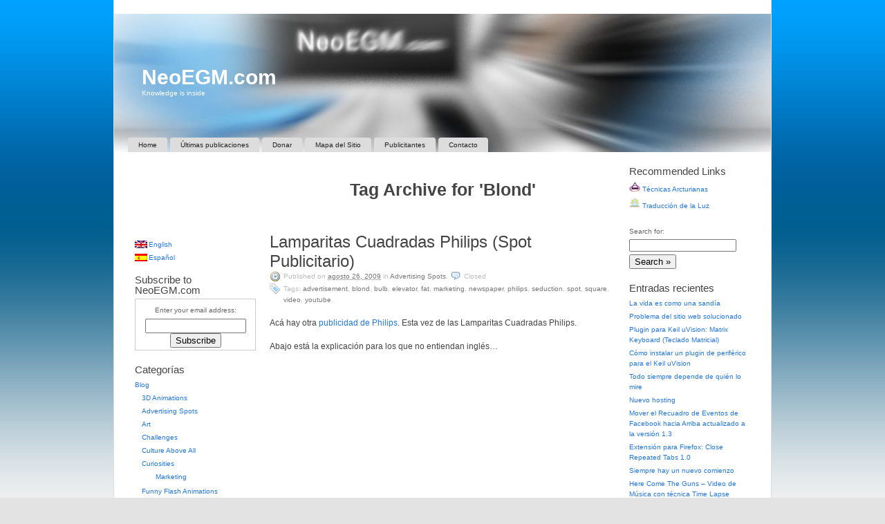

--- FILE ---
content_type: text/html; charset=UTF-8
request_url: http://www.neoegm.com/es/tag/blond/
body_size: 11415
content:
<!DOCTYPE html PUBLIC "-//W3C//DTD XHTML 1.0 Strict//EN"
	"http://www.w3.org/TR/xhtml1/DTD/xhtml1-strict.dtd">
<html xmlns="http://www.w3.org/1999/xhtml" lang="es-ES">

<head profile="http://gmpg.org/xfn/11">
	<meta http-equiv="Content-Type" content="text/html; charset=UTF-8" />
	<meta name="template" content="K2 1.0-RC8" />

	<title>Blond | NeoEGM.com</title>

	<link rel="stylesheet" type="text/css" media="screen" href="http://www.neoegm.com/wp-content/themes/k2/style.css" />

	
	<link rel="alternate" type="application/rss+xml" title="NeoEGM.com RSS Feed" href="http://www.neoegm.com/es/feed/" />
	<link rel="alternate" type="application/atom+xml" title="NeoEGM.com Atom Feed" href="http://www.neoegm.com/es/feed/atom/" />

	
	
<!-- All in One SEO Pack 2.2.7.1 by Michael Torbert of Semper Fi Web Design[329,361] -->
<meta name="keywords"  content="advertisement,blond,bulb,elevator,fat,marketing,newspaper,philips,seduction,spot,square,video,youtube,advertising spots" />

<!-- /all in one seo pack -->
<link rel="alternate" type="application/rss+xml" title="NeoEGM.com &raquo; Blond RSS de la etiqueta" href="http://www.neoegm.com/es/tag/blond/feed/" />
<!-- This site is powered by Shareaholic - https://shareaholic.com -->
<script type='text/javascript' data-cfasync='false'>
  //<![CDATA[
    _SHR_SETTINGS = {"endpoints":{"local_recs_url":"https:\/\/www.neoegm.com\/wp-admin\/admin-ajax.php?action=shareaholic_permalink_related"}};

    (function() {
      var shr = document.createElement('script');
      shr.setAttribute('data-cfasync', 'false');
      shr.src = '//dsms0mj1bbhn4.cloudfront.net/assets/pub/shareaholic.js';
      shr.type = 'text/javascript'; shr.async = 'true';
      
      shr.onload = shr.onreadystatechange = function() {
        var rs = this.readyState;
        if (rs && rs != 'complete' && rs != 'loaded') return;
        var site_id = '0f29a7711fb5c87bcf6d219c2b3745f3';
        try { Shareaholic.init(site_id); } catch (e) {}
      };
      var s = document.getElementsByTagName('script')[0];
      s.parentNode.insertBefore(shr, s);
    })();
  //]]>
</script>

<!-- Shareaholic Content Tags -->
<meta name='shareaholic:site_name' content='NeoEGM.com' />
<meta name='shareaholic:language' content='es-ES' />
<meta name='shareaholic:site_id' content='0f29a7711fb5c87bcf6d219c2b3745f3' />
<meta name='shareaholic:wp_version' content='7.6.1.7' />

<!-- Shareaholic Content Tags End -->
		<script type="text/javascript">
			window._wpemojiSettings = {"baseUrl":"http:\/\/s.w.org\/images\/core\/emoji\/72x72\/","ext":".png","source":{"concatemoji":"http:\/\/www.neoegm.com\/wp-includes\/js\/wp-emoji-release.min.js?ver=4.2.39"}};
			!function(e,n,t){var a;function o(e){var t=n.createElement("canvas"),a=t.getContext&&t.getContext("2d");return!(!a||!a.fillText)&&(a.textBaseline="top",a.font="600 32px Arial","flag"===e?(a.fillText(String.fromCharCode(55356,56812,55356,56807),0,0),3e3<t.toDataURL().length):(a.fillText(String.fromCharCode(55357,56835),0,0),0!==a.getImageData(16,16,1,1).data[0]))}function i(e){var t=n.createElement("script");t.src=e,t.type="text/javascript",n.getElementsByTagName("head")[0].appendChild(t)}t.supports={simple:o("simple"),flag:o("flag")},t.DOMReady=!1,t.readyCallback=function(){t.DOMReady=!0},t.supports.simple&&t.supports.flag||(a=function(){t.readyCallback()},n.addEventListener?(n.addEventListener("DOMContentLoaded",a,!1),e.addEventListener("load",a,!1)):(e.attachEvent("onload",a),n.attachEvent("onreadystatechange",function(){"complete"===n.readyState&&t.readyCallback()})),(a=t.source||{}).concatemoji?i(a.concatemoji):a.wpemoji&&a.twemoji&&(i(a.twemoji),i(a.wpemoji)))}(window,document,window._wpemojiSettings);
		</script>
		<style type="text/css">
img.wp-smiley,
img.emoji {
	display: inline !important;
	border: none !important;
	box-shadow: none !important;
	height: 1em !important;
	width: 1em !important;
	margin: 0 .07em !important;
	vertical-align: -0.1em !important;
	background: none !important;
	padding: 0 !important;
}
</style>
<link rel='stylesheet' id='yarppWidgetCss-css'  href='http://www.neoegm.com/wp-content/plugins/yet-another-related-posts-plugin/style/widget.css?ver=4.2.39' type='text/css' media='all' />
<link rel='stylesheet' id='contact-form-7-css'  href='http://www.neoegm.com/wp-content/plugins/contact-form-7/includes/css/styles.css?ver=4.2.1' type='text/css' media='all' />
<link rel='stylesheet' id='wp-polls-css'  href='http://www.neoegm.com/wp-content/plugins/wp-polls/polls-css.css?ver=2.69' type='text/css' media='all' />
<style id='wp-polls-inline-css' type='text/css'>
.wp-polls .pollbar {
	margin: 1px;
	font-size: 6px;
	line-height: 8px;
	height: 8px;
	background-image: url('http://www.neoegm.com/wp-content/plugins/wp-polls/images/default/pollbg.gif');
	border: 1px solid #c8c8c8;
}

</style>
<link rel='stylesheet' id='wp-pagenavi-css'  href='http://www.neoegm.com/wp-content/plugins/wp-pagenavi/pagenavi-css.css?ver=2.70' type='text/css' media='all' />
<script type='text/javascript' src='//ajax.googleapis.com/ajax/libs/prototype/1.7.1.0/prototype.js?ver=1.7.1'></script>
<script type='text/javascript' src='//ajax.googleapis.com/ajax/libs/scriptaculous/1.9.0/scriptaculous.js?ver=1.9.0'></script>
<script type='text/javascript' src='//ajax.googleapis.com/ajax/libs/scriptaculous/1.9.0/effects.js?ver=1.9.0'></script>
<script type='text/javascript' src='http://www.neoegm.com/wp-content/plugins/lightbox-2/lightbox.js?ver=1.8'></script>
<script type='text/javascript' src='http://www.neoegm.com/wp-includes/js/jquery/jquery.js?ver=1.11.2'></script>
<script type='text/javascript' src='http://www.neoegm.com/wp-includes/js/jquery/jquery-migrate.min.js?ver=1.2.1'></script>
<script type='text/javascript' src='http://www.neoegm.com/wp-content/themes/k2/js/k2.functions.js?ver=1.0-RC8'></script>
<link rel="EditURI" type="application/rsd+xml" title="RSD" href="http://www.neoegm.com/xmlrpc.php?rsd" />
<link rel="wlwmanifest" type="application/wlwmanifest+xml" href="http://www.neoegm.com/wp-includes/wlwmanifest.xml" /> 
<meta name="generator" content="WordPress 4.2.39" />
<script type="text/javascript" src="http://www.neoegm.com/wp-content/plugins/audio-player/assets/audio-player.js?ver=2.0.4.6"></script>
<script type="text/javascript">AudioPlayer.setup("http://www.neoegm.com/wp-content/plugins/audio-player/assets/player.swf?ver=2.0.4.6", {width:"290",animation:"yes",encode:"yes",initialvolume:"60",remaining:"no",noinfo:"no",buffer:"5",checkpolicy:"no",rtl:"no",bg:"E5E5E5",text:"333333",leftbg:"CCCCCC",lefticon:"333333",volslider:"666666",voltrack:"FFFFFF",rightbg:"B4B4B4",rightbghover:"999999",righticon:"333333",righticonhover:"FFFFFF",track:"FFFFFF",loader:"009900",border:"CCCCCC",tracker:"DDDDDD",skip:"666666",pagebg:"FFFFFF",transparentpagebg:"yes"});</script>

	<!-- begin lightbox scripts -->
	<script type="text/javascript">
    //<![CDATA[
    document.write('<link rel="stylesheet" href="http://www.neoegm.com/wp-content/plugins/lightbox-2/Themes/White/lightbox.css" type="text/css" media="screen" />');
    //]]>
    </script>
	<!-- end lightbox scripts -->

<meta http-equiv="Content-Language" content="es-ES" />
<style type="text/css" media="screen">
.ppqtrans_flag span{display:none}
.ppqtrans_flag{height:12px;width:18px;display:block}
.ppqtrans_flag_and_text{padding-left:20px}
.ppqtrans_flag_and_text{padding-left:20px}
.ppqtrans_flag_en { background:url(http://www.neoegm.com/wp-content/plugins/qtranslate-xp/flags/gb.png) no-repeat }
.ppqtrans_flag_es { background:url(http://www.neoegm.com/wp-content/plugins/qtranslate-xp/flags/es.png) no-repeat }
</style>
<link hreflang="en" href="http://www.neoegm.com/tag/blond/" rel="alternate" />
<style type="text/css">
.support_notice
{
	background-color: #ffcc00;
	border: 2px solid #dc9600;
	-moz-border-radius: 10px;
	background-image: url(/wp-content/plugins/support-notice/support_smile.png);
	background-position: 10px 10px;
	background-repeat: no-repeat;
	min-height: 80px;
	padding: 10px;
	padding-left: 120px;
	font-size: 10pt;
}

.support_notice h3
{
	margin-top: 0px;
	padding-top: 0px;
	line-height: normal;
}
</style>
<link rel="stylesheet" type="text/css" href="http://www.neoegm.com/wp-content/themes/k2/styles/dueling-sidebars/dueling-sidebars.css" />
	<style type="text/css">.recentcomments a{display:inline !important;padding:0 !important;margin:0 !important;}</style>
		<style type="text/css">
				#header {
			background-image: url("http://www.neoegm.com/wp-content/uploads/2008/12/header.jpg");
		}
		
				#header .blog-title a,
		#header .description {
			color: #ffffff;
		}
				</style>
		<style type="text/css" id="syntaxhighlighteranchor"></style>

		<link rel='archives' title='diciembre 2011' href='http://www.neoegm.com/es/2011/12/' />
	<link rel='archives' title='julio 2010' href='http://www.neoegm.com/es/2010/07/' />
	<link rel='archives' title='mayo 2010' href='http://www.neoegm.com/es/2010/05/' />
	<link rel='archives' title='febrero 2010' href='http://www.neoegm.com/es/2010/02/' />
	<link rel='archives' title='enero 2010' href='http://www.neoegm.com/es/2010/01/' />
	<link rel='archives' title='octubre 2009' href='http://www.neoegm.com/es/2009/10/' />
	<link rel='archives' title='septiembre 2009' href='http://www.neoegm.com/es/2009/09/' />
	<link rel='archives' title='agosto 2009' href='http://www.neoegm.com/es/2009/08/' />
	<link rel='archives' title='julio 2009' href='http://www.neoegm.com/es/2009/07/' />
	<link rel='archives' title='abril 2009' href='http://www.neoegm.com/es/2009/04/' />
</head>

<body class="wordpress k2 y2026 m01 d28 h12 archive tag tag-blond columns-three lang-es wpmu-1">


<div id="skip">
	<a href="#startcontent" accesskey="2">Skip to content</a>
</div>

<div id="page">

	
	<div id="header" role="banner" class="">

		
<div class='blog-title'>	<a href="http://www.neoegm.com/" accesskey="1">NeoEGM.com</a>
</div>
<p class="description">Knowledge is inside</p>

<ul class="menu" role="navigation">
	<li class="page_item blogtab">
		<a href="http://www.neoegm.com/" title="Home">
			Home		</a>
	</li>

	
	<li class="page_item page-item-1762 current_page_parent"><a href="http://www.neoegm.com/es/latest-posts/">Últimas publicaciones</a></li>
<li class="page_item page-item-208"><a href="http://www.neoegm.com/es/donate/">Donar</a></li>
<li class="page_item page-item-407"><a href="http://www.neoegm.com/es/sitemap/">Mapa del Sitio</a></li>
<li class="page_item page-item-1681"><a href="http://www.neoegm.com/es/advertisers/">Publicitantes</a></li>
<li class="page_item page-item-79"><a href="http://www.neoegm.com/es/contact/">Contacto</a></li>

	</ul><!-- .menu -->


		
	</div> <!-- #header -->

	<hr />

	
<div class="content">
	
<div id="primary-wrapper">
	<div id="primary" role="main">
		<div id="notices"></div>
		<a name="startcontent" id="startcontent"></a>

		
				<div id="current-content" class="hfeed">

			
	
	<div id="nav-above" class="navigation">

					<div class="nav-previous"></div>
		<div class="nav-next"></div>
	
		<div class="clear"></div>
	</div>


			<div class="page-head">
			<h1>Tag Archive for 'Blond'</h1>

					</div>
	
<div align="center">
<script type="text/javascript"><!--
google_ad_client = "pub-8719178219280674";
/* Links 468x15 - Electric Blue - 6/1/2009 */
google_ad_slot = "5172002512";
google_ad_width = 468;
google_ad_height = 15;
//-->
</script>
<script type="text/javascript"
src="http://pagead2.googlesyndication.com/pagead/show_ads.js">
</script>
</div>

	
		
	<div id="post-1156" class="post-1156 post type-post status-publish format-standard hentry category-advertising-spots tag-advertisement tag-blond tag-bulb tag-elevator tag-fat tag-marketing tag-newspaper tag-philips tag-seduction tag-spot tag-square tag-video tag-youtube p1 y2009 m08 d26 h20">
		<div class="entry-head">
			<h3 class="entry-title">
				<a href="http://www.neoegm.com/es/blog/advertising-spots/philips-square-bulb-advertising-spot/" rel="bookmark" title="Permanent Link to Lamparitas Cuadradas Philips (Spot Publicitario)">Lamparitas Cuadradas Philips (Spot Publicitario)</a>
			</h3>

			
						<div class="entry-meta">
				Published on <abbr class="published entry-date" title="2009-08-26T23:27:47+0000">agosto 26, 2009</abbr> in <span class="entry-categories"><a href="http://www.neoegm.com/es/blog/advertising-spots/" title="View all posts in Advertising Spots">Advertising Spots</a></span>. <span class="entry-comments"><span class="commentslink"><span>Closed</span></span></span> <span class="entry-tags"><span>Tags:</span> <a href="http://www.neoegm.com/es/tag/advertisement/" rel="tag">Advertisement</a>, <a href="http://www.neoegm.com/es/tag/blond/" rel="tag">Blond</a>, <a href="http://www.neoegm.com/es/tag/bulb/" rel="tag">Bulb</a>, <a href="http://www.neoegm.com/es/tag/elevator/" rel="tag">Elevator</a>, <a href="http://www.neoegm.com/es/tag/fat/" rel="tag">Fat</a>, <a href="http://www.neoegm.com/es/tag/marketing/" rel="tag">Marketing</a>, <a href="http://www.neoegm.com/es/tag/newspaper/" rel="tag">Newspaper</a>, <a href="http://www.neoegm.com/es/tag/philips/" rel="tag">Philips</a>, <a href="http://www.neoegm.com/es/tag/seduction/" rel="tag">Seduction</a>, <a href="http://www.neoegm.com/es/tag/spot/" rel="tag">Spot</a>, <a href="http://www.neoegm.com/es/tag/square/" rel="tag">Square</a>, <a href="http://www.neoegm.com/es/tag/video/" rel="tag">Video</a>, <a href="http://www.neoegm.com/es/tag/youtube/" rel="tag">YouTube</a>.</span>			</div> <!-- .entry-meta -->
			
					</div><!-- .entry-head -->

		<div class="entry-content">
			<p>Acá hay otra <a href="http://www.neoegm.com/blog/advertising-spots/philips-domino-philips-ecotone-advertising-spot/">publicidad de Philips</a>. Esta vez de las Lamparitas Cuadradas Philips.</p>
<p>Abajo está la explicación para los que no entiendan inglés&#8230;</p>
<p><object width="500" height="405"><param name="movie" value="http://www.youtube.com/v/yCnp1nv3UkY&#038;hl=en&#038;fs=1&#038;border=1"/><param name="allowFullScreen" value="true"/><param name="allowscriptaccess" value="always"/><embed src="http://www.youtube.com/v/yCnp1nv3UkY&#038;hl=en&#038;fs=1&#038;border=1" type="application/x-shockwave-flash" allowscriptaccess="always" allowfullscreen="true" width="500" height="405"/></object></p>
<p> <a href="http://www.neoegm.com/es/blog/advertising-spots/philips-square-bulb-advertising-spot/#more-1156" class="more-link">Leer la explicación&#8230;</a><br />
<h4>Incoming search terms for the article:</h4>
<ul>
<li><a href="http://www.neoegm.com/es/blog/advertising-spots/philips-square-bulb-advertising-spot/" title="square light bulbs">square light bulbs</a></li>
<li><a href="http://www.neoegm.com/es/blog/advertising-spots/philips-square-bulb-advertising-spot/" title="square bulb">square bulb</a></li>
<li><a href="http://www.neoegm.com/es/blog/advertising-spots/philips-square-bulb-advertising-spot/" title="square light bulb">square light bulb</a></li>
<li><a href="http://www.neoegm.com/es/blog/advertising-spots/philips-square-bulb-advertising-spot/" title="bulb advertisement">bulb advertisement</a></li>
<li><a href="http://www.neoegm.com/es/blog/advertising-spots/philips-square-bulb-advertising-spot/" title="spots philips">spots philips</a></li>
<li><a href="http://www.neoegm.com/es/blog/advertising-spots/philips-square-bulb-advertising-spot/" title="advertisement of bulb">advertisement of bulb</a></li>
<li><a href="http://www.neoegm.com/es/blog/advertising-spots/philips-square-bulb-advertising-spot/" title="advertisement on bulb">advertisement on bulb</a></li>
<li><a href="http://www.neoegm.com/es/blog/advertising-spots/philips-square-bulb-advertising-spot/" title="LIGHT BULB ADVERTISING">LIGHT BULB ADVERTISING</a></li>
<li><a href="http://www.neoegm.com/es/blog/advertising-spots/philips-square-bulb-advertising-spot/" title="light bulb advertisements">light bulb advertisements</a></li>
<li><a href="http://www.neoegm.com/es/blog/advertising-spots/philips-square-bulb-advertising-spot/" title="square lightbulbs">square lightbulbs</a></li>
</ul>
		</div><!-- .entry-content -->

		<div class="entry-foot">
			
						<div class="entry-meta">
							</div><!-- .entry-meta -->
			
					</div><!-- .entry-foot -->
	</div><!-- #post-ID -->


<div align="center">
<script type="text/javascript"><!--
google_ad_client = "pub-8719178219280674";
/* Links 468x15 - Electric Blue - 6/1/2009 */
google_ad_slot = "5172002512";
google_ad_width = 468;
google_ad_height = 15;
//-->
</script>
<script type="text/javascript"
src="http://pagead2.googlesyndication.com/pagead/show_ads.js">
</script>
</div>

	
	
	<div id="nav-below" class="navigation">

					<div class="nav-previous"></div>
		<div class="nav-next"></div>
	
		<div class="clear"></div>
	</div>

 

		</div> <!-- #current-content -->

		<div id="dynamic-content"></div>
		
			</div> <!-- #primary -->
</div> <!-- #primary-wrapper -->

	<hr />
<div id="sidebar-1" class="secondary" role="complementary">

<!-- Google AdSense -->
<div align="left" style="margin-top: 10px;">
<script type="text/javascript"><!--
google_ad_client = "pub-8719178219280674";
/* Links 160x90 - Electric Blue - 6/1/2009 */
google_ad_slot = "8060537294";
google_ad_width = 160;
google_ad_height = 90;
//-->
</script>
<script type="text/javascript"
src="http://pagead2.googlesyndication.com/pagead/show_ads.js">
</script>
<br/>
</div>
<!-- /Google AdSense -->

<div id="qtranslate-2" class="widget widget_qtranslate"><ul class="ppqtrans_language_chooser" id="qtranslate-2-chooser"><li><a href="http://www.neoegm.com/tag/blond/" class="ppqtrans_flag_en ppqtrans_flag_and_text" title="English"><span>English</span></a></li><li class="active"><a href="http://www.neoegm.com/es/tag/blond/" class="ppqtrans_flag_es ppqtrans_flag_and_text" title="Español"><span>Español</span></a></li></ul><div class="ppqtrans_widget_end"></div></div><div style="margin-top: 15px;"><h4>Subscribe to NeoEGM.com</h4>
<form style="border:1px solid #ccc;padding:3px;text-align:center;" action="http://feedburner.google.com/fb/a/mailverify" method="post" target="popupwindow" onsubmit="window.open('http://feedburner.google.com/fb/a/mailverify?uri=neoegm', 'popupwindow', 'scrollbars=yes,width=550,height=520');return true"><p>Enter your email address:</p><p><input type="text" style="width:140px" name="email"/></p><input type="hidden" value="neoegm" name="uri"/><input type="hidden" name="loc" value="en_US"/><input type="submit" value="Subscribe" /></form>

</div><div id="categories-369505891" class="widget widget_categories"><h4>Categorías</h4>		<ul>
	<li class="cat-item cat-item-6"><a href="http://www.neoegm.com/es/blog/" >Blog</a>
<ul class='children'>
	<li class="cat-item cat-item-580"><a href="http://www.neoegm.com/es/blog/3d-animations/" >3D Animations</a>
</li>
	<li class="cat-item cat-item-101"><a href="http://www.neoegm.com/es/blog/advertising-spots/" >Advertising Spots</a>
</li>
	<li class="cat-item cat-item-386"><a href="http://www.neoegm.com/es/blog/art/" >Art</a>
</li>
	<li class="cat-item cat-item-51"><a href="http://www.neoegm.com/es/blog/challenges/" >Challenges</a>
</li>
	<li class="cat-item cat-item-370"><a href="http://www.neoegm.com/es/blog/culture-above-all/" >Culture Above All</a>
</li>
	<li class="cat-item cat-item-87"><a href="http://www.neoegm.com/es/blog/curiosities/" >Curiosities</a>
	<ul class='children'>
	<li class="cat-item cat-item-88"><a href="http://www.neoegm.com/es/blog/curiosities/marketing/" >Marketing</a>
</li>
	</ul>
</li>
	<li class="cat-item cat-item-546"><a href="http://www.neoegm.com/es/blog/funny-flash-animations/" >Funny Flash Animations</a>
</li>
	<li class="cat-item cat-item-296"><a href="http://www.neoegm.com/es/blog/funny-videos/" >Funny Videos</a>
</li>
	<li class="cat-item cat-item-8"><a href="http://www.neoegm.com/es/blog/general/" >General</a>
</li>
	<li class="cat-item cat-item-607"><a href="http://www.neoegm.com/es/blog/news/" >News</a>
</li>
	<li class="cat-item cat-item-130"><a href="http://www.neoegm.com/es/blog/optical-illusions/" >Optical Illusions</a>
</li>
	<li class="cat-item cat-item-151"><a href="http://www.neoegm.com/es/blog/techniques/" >Techniques</a>
</li>
	<li class="cat-item cat-item-310"><a href="http://www.neoegm.com/es/blog/videos/" >Videos</a>
</li>
</ul>
</li>
	<li class="cat-item cat-item-4"><a href="http://www.neoegm.com/es/music/" >Music</a>
<ul class='children'>
	<li class="cat-item cat-item-7"><a href="http://www.neoegm.com/es/music/guitar/" >Guitar</a>
	<ul class='children'>
	<li class="cat-item cat-item-56"><a href="http://www.neoegm.com/es/music/guitar/guitar-tools/" >Guitar Tools</a>
</li>
	</ul>
</li>
	<li class="cat-item cat-item-55"><a href="http://www.neoegm.com/es/music/music-tools/" >Music Tools</a>
</li>
	<li class="cat-item cat-item-402"><a href="http://www.neoegm.com/es/music/music-videos/" >Music Videos</a>
</li>
	<li class="cat-item cat-item-32"><a href="http://www.neoegm.com/es/music/songs/" >Songs</a>
</li>
</ul>
</li>
	<li class="cat-item cat-item-3"><a href="http://www.neoegm.com/es/tech/" >Tech</a>
<ul class='children'>
	<li class="cat-item cat-item-9"><a href="http://www.neoegm.com/es/tech/firefox/" >Firefox</a>
	<ul class='children'>
	<li class="cat-item cat-item-10"><a href="http://www.neoegm.com/es/tech/firefox/add-ons/" >Add-ons</a>
</li>
	<li class="cat-item cat-item-154"><a href="http://www.neoegm.com/es/tech/firefox/scripts/" >Scripts</a>
</li>
	</ul>
</li>
	<li class="cat-item cat-item-89"><a href="http://www.neoegm.com/es/tech/hardware/" >Hardware</a>
	<ul class='children'>
	<li class="cat-item cat-item-616"><a href="http://www.neoegm.com/es/tech/hardware/8051/" >8051</a>
		<ul class='children'>
	<li class="cat-item cat-item-617"><a href="http://www.neoegm.com/es/tech/hardware/8051/keil-plugins/" >Keil Plugins</a>
</li>
		</ul>
</li>
	</ul>
</li>
	<li class="cat-item cat-item-480"><a href="http://www.neoegm.com/es/tech/high-voltage/" >High Voltage</a>
</li>
	<li class="cat-item cat-item-190"><a href="http://www.neoegm.com/es/tech/internet-tech/" >Internet</a>
	<ul class='children'>
	<li class="cat-item cat-item-249"><a href="http://www.neoegm.com/es/tech/internet-tech/e-mail-internet/" >E-Mail</a>
</li>
	<li class="cat-item cat-item-191"><a href="http://www.neoegm.com/es/tech/internet-tech/searching/" >Searching</a>
</li>
	</ul>
</li>
	<li class="cat-item cat-item-47"><a href="http://www.neoegm.com/es/tech/online-tools/" >Online Tools</a>
</li>
	<li class="cat-item cat-item-19"><a href="http://www.neoegm.com/es/tech/programming/" >Programming</a>
	<ul class='children'>
	<li class="cat-item cat-item-20"><a href="http://www.neoegm.com/es/tech/programming/c-cpp/" >C/C++</a>
		<ul class='children'>
	<li class="cat-item cat-item-72"><a href="http://www.neoegm.com/es/tech/programming/c-cpp/wxwidgets/" >wxWidgets</a>
</li>
		</ul>
</li>
	</ul>
</li>
	<li class="cat-item cat-item-34"><a href="http://www.neoegm.com/es/tech/software/" >Software</a>
	<ul class='children'>
	<li class="cat-item cat-item-45"><a href="http://www.neoegm.com/es/tech/software/excel-add-ins/" >Excel add-ins</a>
</li>
	<li class="cat-item cat-item-35"><a href="http://www.neoegm.com/es/tech/software/tools/" >Tools</a>
		<ul class='children'>
	<li class="cat-item cat-item-175"><a href="http://www.neoegm.com/es/tech/software/tools/game-cheating/" >Game Cheating</a>
</li>
	<li class="cat-item cat-item-106"><a href="http://www.neoegm.com/es/tech/software/tools/windows-mobile/" >Windows Mobile</a>
</li>
		</ul>
</li>
	</ul>
</li>
	<li class="cat-item cat-item-96"><a href="http://www.neoegm.com/es/tech/windows-tech/" >Windows</a>
</li>
	<li class="cat-item cat-item-66"><a href="http://www.neoegm.com/es/tech/wordpress/" >WordPress</a>
	<ul class='children'>
	<li class="cat-item cat-item-67"><a href="http://www.neoegm.com/es/tech/wordpress/plugins/" >Plugins</a>
</li>
	</ul>
</li>
</ul>
</li>
	<li class="cat-item cat-item-5"><a href="http://www.neoegm.com/es/writings/" >Writings</a>
<ul class='children'>
	<li class="cat-item cat-item-600"><a href="http://www.neoegm.com/es/writings/reflections/" >Reflections</a>
</li>
	<li class="cat-item cat-item-27"><a href="http://www.neoegm.com/es/writings/short-stories/" >Short Stories</a>
</li>
</ul>
</li>
		</ul>
</div><div id="archives-2" class="widget widget_archive"><h4>Archivos</h4>		<ul>
	<li><a href='http://www.neoegm.com/es/2011/12/'>diciembre 2011</a></li>
	<li><a href='http://www.neoegm.com/es/2010/07/'>julio 2010</a></li>
	<li><a href='http://www.neoegm.com/es/2010/05/'>mayo 2010</a></li>
	<li><a href='http://www.neoegm.com/es/2010/02/'>febrero 2010</a></li>
	<li><a href='http://www.neoegm.com/es/2010/01/'>enero 2010</a></li>
	<li><a href='http://www.neoegm.com/es/2009/10/'>octubre 2009</a></li>
	<li><a href='http://www.neoegm.com/es/2009/09/'>septiembre 2009</a></li>
	<li><a href='http://www.neoegm.com/es/2009/08/'>agosto 2009</a></li>
	<li><a href='http://www.neoegm.com/es/2009/07/'>julio 2009</a></li>
	<li><a href='http://www.neoegm.com/es/2009/04/'>abril 2009</a></li>
		</ul>
</div><div id="recent-comments-2" class="widget widget_recent_comments"><h4>Comentarios recientes</h4><ul id="recentcomments"></ul></div><div id="text-369505892" class="widget widget_text">			<div class="textwidget"></div>
		</div></div> <!-- #sidebar-1 -->
<hr />
<div id="sidebar-2" class="secondary" role="complementary">
	<div id="linkcat-33" class="widget widget_links"><h4>Recommended Links</h4>
	<ul class='xoxo blogroll'>
<li><a href="http://www.tecnicasarcturianas.com/" title="Técnicas Arcturianas: Sanación Arcturiana y Símbolos Arcturianos" target="_blank"><img src="http://www.tecnicasarcturianas.com/favicon.png"  alt="Técnicas Arcturianas"  title="Técnicas Arcturianas: Sanación Arcturiana y Símbolos Arcturianos" /> Técnicas Arcturianas</a></li>
<li><a href="http://www.traducciondelaluz.com/" title="Traducción de la Luz: Canalización de Mensajes de los Guías" target="_blank"><img src="http://www.traducciondelaluz.com/favicon.png"  alt="Traducción de la Luz"  title="Traducción de la Luz: Canalización de Mensajes de los Guías" /> Traducción de la Luz</a></li>

	</ul>
</div>
<div id="search-2" class="widget widget_search"><form method="get" id="searchform" action="http://www.neoegm.com/es/">
	<div id="search-form-wrap">
		<label for="s" id="search-label">Search for:</label>
		<input type="text" id="s" name="s" value="" accesskey="4" />
		<input type="submit" id="searchsubmit" value="Search &raquo;" />

			</div>
</form>
</div>		<div id="recent-posts-2" class="widget widget_recent_entries">		<h4>Entradas recientes</h4>		<ul>
					<li>
				<a href="http://www.neoegm.com/es/writings/reflections/life-is-like-a-watermelon/">La vida es como una sandía</a>
						</li>
					<li>
				<a href="http://www.neoegm.com/es/blog/general/website-problem-fixed/">Problema del sitio web solucionado</a>
						</li>
					<li>
				<a href="http://www.neoegm.com/es/tech/hardware/8051/keil-plugins/keil-uvision-plugin-matrix-keyboard/">Plugin para Keil uVision: Matrix Keyboard (Teclado Matricial)</a>
						</li>
					<li>
				<a href="http://www.neoegm.com/es/tech/hardware/8051/keil-plugins/how-to-install-a-keil-uvision-peripheral-plugin/">Cómo instalar un plugin de periférico para el Keil uVision</a>
						</li>
					<li>
				<a href="http://www.neoegm.com/es/writings/reflections/everything-always-depends-on-who-watches-it/">Todo siempre depende de quién lo mire</a>
						</li>
					<li>
				<a href="http://www.neoegm.com/es/blog/news/new-hosting/">Nuevo hosting</a>
						</li>
					<li>
				<a href="http://www.neoegm.com/es/tech/firefox/scripts/move-facebook-events-box-to-top-updated-to-version-1-3/">Mover el Recuadro de Eventos de Facebook hacia Arriba actualizado a la versión 1.3</a>
						</li>
					<li>
				<a href="http://www.neoegm.com/es/tech/firefox/add-ons/firefox-add-on-close-repeated-tabs-1-0/">Extensión para Firefox: Close Repeated Tabs 1.0</a>
						</li>
					<li>
				<a href="http://www.neoegm.com/es/writings/reflections/theres-always-a-new-beginning/">Siempre hay un nuevo comienzo</a>
						</li>
					<li>
				<a href="http://www.neoegm.com/es/blog/videos/here-come-the-guns-time-lapse-music-video/">Here Come The Guns &#8211; Video de Música con técnica Time Lapse</a>
						</li>
					<li>
				<a href="http://www.neoegm.com/es/tech/firefox/scripts/move-facebook-events-box-to-top-diagnostics-version/">Mover el Recuadro de Eventos de Facebook hacia Arriba &#8211; Versión de Diagnóstico</a>
						</li>
					<li>
				<a href="http://www.neoegm.com/es/blog/3d-animations/distraxion-a-short-video-from-a-dreamworks-animator/">Distraxion &#8211; Un corto de un animador de Dreamworks</a>
						</li>
					<li>
				<a href="http://www.neoegm.com/es/blog/videos/birds-on-the-wires-the-music-of-the-birds/">Pájaros en los Cables &#8211; La Música de las Aves</a>
						</li>
					<li>
				<a href="http://www.neoegm.com/es/tech/wordpress/plugins/important-update-google-xml-sitemaps-generator-with-qtranslate-support-version-3-1-6-3/">Actualización Importante: Google (XML) Sitemaps Generator con Soporte de qTranslate (Versión 3.1.6.3)</a>
						</li>
					<li>
				<a href="http://www.neoegm.com/es/blog/videos/san-francisco-skies-quickly-advancing-video-time-lapse/">Los Cielos de San Francisco &#8211; Video de Alta Velocidad (Time Lapse)</a>
						</li>
				</ul>
		</div><div id="calendar-2" class="widget widget_calendar"><div id="calendar_wrap"><table id="wp-calendar">
	<caption>enero 2026</caption>
	<thead>
	<tr>
		<th scope="col" title="Lunes">L</th>
		<th scope="col" title="Martes">M</th>
		<th scope="col" title="Miércoles">X</th>
		<th scope="col" title="Jueves">J</th>
		<th scope="col" title="Viernes">V</th>
		<th scope="col" title="Sábado">S</th>
		<th scope="col" title="Domingo">D</th>
	</tr>
	</thead>

	<tfoot>
	<tr>
		<td colspan="3" id="prev"><a href="http://www.neoegm.com/es/2011/12/">&laquo; dic</a></td>
		<td class="pad">&nbsp;</td>
		<td colspan="3" id="next" class="pad">&nbsp;</td>
	</tr>
	</tfoot>

	<tbody>
	<tr>
		<td colspan="3" class="pad">&nbsp;</td><td>1</td><td>2</td><td>3</td><td>4</td>
	</tr>
	<tr>
		<td>5</td><td>6</td><td>7</td><td>8</td><td>9</td><td>10</td><td>11</td>
	</tr>
	<tr>
		<td>12</td><td>13</td><td>14</td><td>15</td><td>16</td><td>17</td><td>18</td>
	</tr>
	<tr>
		<td>19</td><td>20</td><td>21</td><td>22</td><td>23</td><td>24</td><td>25</td>
	</tr>
	<tr>
		<td>26</td><td>27</td><td id="today">28</td><td>29</td><td>30</td><td>31</td>
		<td class="pad" colspan="1">&nbsp;</td>
	</tr>
	</tbody>
	</table></div></div><div id="tag_cloud-2" class="widget widget_tag_cloud"><h4>Etiquetas</h4><div class="tagcloud"><a href='http://www.neoegm.com/es/tag/add-on/' class='tag-link-11' title='10 temas' style='font-size: 12.918918918919pt;'>Add-on</a>
<a href='http://www.neoegm.com/es/tag/advertisement/' class='tag-link-104' title='6 temas' style='font-size: 9.3243243243243pt;'>Advertisement</a>
<a href='http://www.neoegm.com/es/tag/birthday/' class='tag-link-163' title='6 temas' style='font-size: 9.3243243243243pt;'>Birthday</a>
<a href='http://www.neoegm.com/es/tag/box/' class='tag-link-157' title='6 temas' style='font-size: 9.3243243243243pt;'>Box</a>
<a href='http://www.neoegm.com/es/tag/c/' class='tag-link-21' title='13 temas' style='font-size: 15pt;'>C</a>
<a href='http://www.neoegm.com/es/tag/customize/' class='tag-link-161' title='6 temas' style='font-size: 9.3243243243243pt;'>Customize</a>
<a href='http://www.neoegm.com/es/tag/dom/' class='tag-link-162' title='6 temas' style='font-size: 9.3243243243243pt;'>DOM</a>
<a href='http://www.neoegm.com/es/tag/download/' class='tag-link-15' title='32 temas' style='font-size: 22pt;'>Download</a>
<a href='http://www.neoegm.com/es/tag/easy/' class='tag-link-24' title='18 temas' style='font-size: 17.459459459459pt;'>Easy</a>
<a href='http://www.neoegm.com/es/tag/events/' class='tag-link-156' title='6 temas' style='font-size: 9.3243243243243pt;'>Events</a>
<a href='http://www.neoegm.com/es/tag/extension/' class='tag-link-159' title='8 temas' style='font-size: 11.216216216216pt;'>Extension</a>
<a href='http://www.neoegm.com/es/tag/facebook/' class='tag-link-155' title='6 temas' style='font-size: 9.3243243243243pt;'>Facebook</a>
<a href='http://www.neoegm.com/es/tag/firefox/' class='tag-link-9' title='12 temas' style='font-size: 14.243243243243pt;'>Firefox</a>
<a href='http://www.neoegm.com/es/tag/freeware/' class='tag-link-84' title='28 temas' style='font-size: 20.864864864865pt;'>Freeware</a>
<a href='http://www.neoegm.com/es/tag/friend/' class='tag-link-164' title='7 temas' style='font-size: 10.27027027027pt;'>Friend</a>
<a href='http://www.neoegm.com/es/tag/funny/' class='tag-link-119' title='12 temas' style='font-size: 14.243243243243pt;'>Funny</a>
<a href='http://www.neoegm.com/es/tag/generator/' class='tag-link-44' title='7 temas' style='font-size: 10.27027027027pt;'>Generator</a>
<a href='http://www.neoegm.com/es/tag/gnu-gpl/' class='tag-link-111' title='31 temas' style='font-size: 21.810810810811pt;'>GNU GPL</a>
<a href='http://www.neoegm.com/es/tag/google/' class='tag-link-194' title='6 temas' style='font-size: 9.3243243243243pt;'>Google</a>
<a href='http://www.neoegm.com/es/tag/greasemonkey/' class='tag-link-160' title='8 temas' style='font-size: 11.216216216216pt;'>GreaseMonkey</a>
<a href='http://www.neoegm.com/es/tag/include/' class='tag-link-25' title='7 temas' style='font-size: 10.27027027027pt;'>Include</a>
<a href='http://www.neoegm.com/es/tag/internet/' class='tag-link-165' title='8 temas' style='font-size: 11.216216216216pt;'>Internet</a>
<a href='http://www.neoegm.com/es/tag/javascript/' class='tag-link-41' title='13 temas' style='font-size: 15pt;'>Javascript</a>
<a href='http://www.neoegm.com/es/tag/marketing/' class='tag-link-88' title='6 temas' style='font-size: 9.3243243243243pt;'>Marketing</a>
<a href='http://www.neoegm.com/es/tag/open-source/' class='tag-link-85' title='32 temas' style='font-size: 22pt;'>Open Source</a>
<a href='http://www.neoegm.com/es/tag/page/' class='tag-link-286' title='6 temas' style='font-size: 9.3243243243243pt;'>Page</a>
<a href='http://www.neoegm.com/es/tag/plugin/' class='tag-link-68' title='11 temas' style='font-size: 13.675675675676pt;'>Plugin</a>
<a href='http://www.neoegm.com/es/tag/portable/' class='tag-link-74' title='5 temas' style='font-size: 8pt;'>Portable</a>
<a href='http://www.neoegm.com/es/tag/power/' class='tag-link-29' title='5 temas' style='font-size: 8pt;'>Power</a>
<a href='http://www.neoegm.com/es/tag/programming/' class='tag-link-19' title='11 temas' style='font-size: 13.675675675676pt;'>Programming</a>
<a href='http://www.neoegm.com/es/tag/qtranslate/' class='tag-link-289' title='6 temas' style='font-size: 9.3243243243243pt;'>qTranslate</a>
<a href='http://www.neoegm.com/es/tag/script/' class='tag-link-205' title='7 temas' style='font-size: 10.27027027027pt;'>Script</a>
<a href='http://www.neoegm.com/es/tag/short/' class='tag-link-207' title='6 temas' style='font-size: 9.3243243243243pt;'>Short</a>
<a href='http://www.neoegm.com/es/tag/source-code/' class='tag-link-37' title='32 temas' style='font-size: 22pt;'>Source Code</a>
<a href='http://www.neoegm.com/es/tag/spot/' class='tag-link-103' title='8 temas' style='font-size: 11.216216216216pt;'>Spot</a>
<a href='http://www.neoegm.com/es/tag/teaching/' class='tag-link-73' title='5 temas' style='font-size: 8pt;'>Teaching</a>
<a href='http://www.neoegm.com/es/tag/tool/' class='tag-link-38' title='8 temas' style='font-size: 11.216216216216pt;'>Tool</a>
<a href='http://www.neoegm.com/es/tag/top/' class='tag-link-158' title='6 temas' style='font-size: 9.3243243243243pt;'>Top</a>
<a href='http://www.neoegm.com/es/tag/update/' class='tag-link-206' title='12 temas' style='font-size: 14.243243243243pt;'>Update</a>
<a href='http://www.neoegm.com/es/tag/video/' class='tag-link-39' title='27 temas' style='font-size: 20.675675675676pt;'>Video</a>
<a href='http://www.neoegm.com/es/tag/visual-studio/' class='tag-link-86' title='7 temas' style='font-size: 10.27027027027pt;'>Visual Studio</a>
<a href='http://www.neoegm.com/es/tag/windows/' class='tag-link-61' title='11 temas' style='font-size: 13.675675675676pt;'>Windows</a>
<a href='http://www.neoegm.com/es/tag/wordpress/' class='tag-link-66' title='8 temas' style='font-size: 11.216216216216pt;'>WordPress</a>
<a href='http://www.neoegm.com/es/tag/wxdev/' class='tag-link-80' title='6 temas' style='font-size: 9.3243243243243pt;'>wxDev</a>
<a href='http://www.neoegm.com/es/tag/youtube/' class='tag-link-36' title='24 temas' style='font-size: 19.72972972973pt;'>YouTube</a></div>
</div>
<!-- Google AdSense -->
<div align="center" style="margin-top: 10px;">
<script type="text/javascript"><!--
google_ad_client = "pub-8719178219280674";
/* 160x600 - Electric Blue - 5/21/09 */
google_ad_slot = "9580175813";
google_ad_width = 160;
google_ad_height = 600;
//-->
</script>
<script type="text/javascript"
src="http://pagead2.googlesyndication.com/pagead/show_ads.js">
</script>
<br/>
<br/>
</div>
<!-- /Google AdSense -->

</div><!-- #sidebar-2 -->
<div class="clear"></div>
	
</div> <!-- .content -->

	
<div align="center">
<script type="text/javascript"><!--
google_ad_client = "pub-8719178219280674";
/* 728x90 - Electric Blue - 6/1/2009 */
google_ad_slot = "2287022828";
google_ad_width = 728;
google_ad_height = 90;
//-->
</script>
<script type="text/javascript"
src="http://pagead2.googlesyndication.com/pagead/show_ads.js">
</script>
</div>

<br/>

	<div class="clear"></div>
</div> <!-- Close Page -->

<hr />


<div id="footer" role="contentinfo">

	
<p class="footerpoweredby">
	Powered by <a href="http://wordpress.org/">WordPress</a> and <a href="http://getk2.com/" title="Loves you like a kitten.">K2</a></p>


<p class="footerfeedlinks">
	<a href="http://www.neoegm.com/es/feed/">Entries Feed</a> and <a href="http://www.neoegm.com/es/comments/feed/">Comments Feed</a></p>

<p class="footerstats">
	39 queries. 0.0000 seconds.</p>

	</div><!-- #footer -->

	<script type="text/javascript">
	//<![CDATA[
	
		K2.AjaxURL = "http://www.neoegm.com/es/";
		K2.Animations = 1;

		jQuery(document).ready(function(){
			
			
			jQuery('#dynamic-content').ajaxSuccess(function () {
				// Lightbox v2.03.3 - Adds new images to lightbox
if (typeof myLightbox != 'undefined' && myLightbox instanceof Lightbox && myLightbox.updateImageList) {
	myLightbox.updateImageList();
}
			});
		});
	//]]>
	</script>
<script type='text/javascript' src='http://www.neoegm.com/wp-content/plugins/contact-form-7/includes/js/jquery.form.min.js?ver=3.51.0-2014.06.20'></script>
<script type='text/javascript'>
/* <![CDATA[ */
var _wpcf7 = {"loaderUrl":"http:\/\/www.neoegm.com\/wp-content\/plugins\/contact-form-7\/images\/ajax-loader.gif","sending":"Enviando..."};
/* ]]> */
</script>
<script type='text/javascript' src='http://www.neoegm.com/wp-content/plugins/contact-form-7/includes/js/scripts.js?ver=4.2.1'></script>
<script type='text/javascript'>
/* <![CDATA[ */
var pollsL10n = {"ajax_url":"https:\/\/www.neoegm.com\/wp-admin\/admin-ajax.php","text_wait":"Your last request is still being processed. Please wait a while ...","text_valid":"Please choose a valid poll answer.","text_multiple":"Maximum number of choices allowed: ","show_loading":"1","show_fading":"1"};
/* ]]> */
</script>
<script type='text/javascript' src='http://www.neoegm.com/wp-content/plugins/wp-polls/polls-js.js?ver=2.69'></script>

<script type="text/javascript">
var gaJsHost = (("https:" == document.location.protocol) ? "https://ssl." : "http://www.");
document.write(unescape("%3Cscript src='" + gaJsHost + "google-analytics.com/ga.js' type='text/javascript'%3E%3C/script%3E"));
</script>
<script type="text/javascript">
try {
var pageTracker = _gat._getTracker("UA-6598847-1");
pageTracker._trackPageview();
} catch(err) {}</script>

</body>
</html> 


--- FILE ---
content_type: text/html; charset=utf-8
request_url: https://www.google.com/recaptcha/api2/aframe
body_size: 267
content:
<!DOCTYPE HTML><html><head><meta http-equiv="content-type" content="text/html; charset=UTF-8"></head><body><script nonce="I1wxmGbcRVntScGWb8xZ8Q">/** Anti-fraud and anti-abuse applications only. See google.com/recaptcha */ try{var clients={'sodar':'https://pagead2.googlesyndication.com/pagead/sodar?'};window.addEventListener("message",function(a){try{if(a.source===window.parent){var b=JSON.parse(a.data);var c=clients[b['id']];if(c){var d=document.createElement('img');d.src=c+b['params']+'&rc='+(localStorage.getItem("rc::a")?sessionStorage.getItem("rc::b"):"");window.document.body.appendChild(d);sessionStorage.setItem("rc::e",parseInt(sessionStorage.getItem("rc::e")||0)+1);localStorage.setItem("rc::h",'1769614980389');}}}catch(b){}});window.parent.postMessage("_grecaptcha_ready", "*");}catch(b){}</script></body></html>